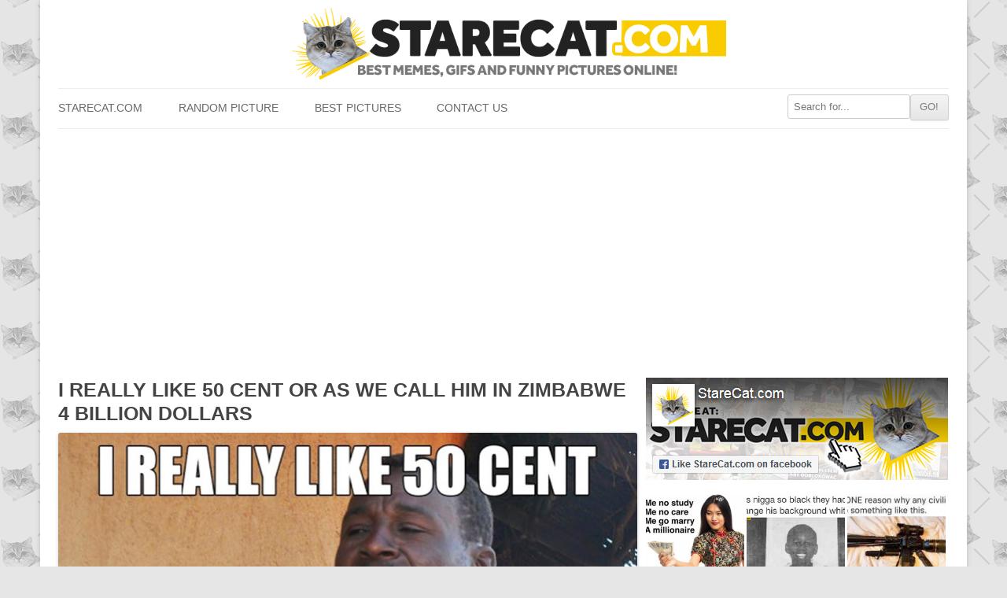

--- FILE ---
content_type: text/html; charset=utf-8
request_url: https://www.google.com/recaptcha/api2/aframe
body_size: 270
content:
<!DOCTYPE HTML><html><head><meta http-equiv="content-type" content="text/html; charset=UTF-8"></head><body><script nonce="KkkSJDxj_63FzX94j87JIw">/** Anti-fraud and anti-abuse applications only. See google.com/recaptcha */ try{var clients={'sodar':'https://pagead2.googlesyndication.com/pagead/sodar?'};window.addEventListener("message",function(a){try{if(a.source===window.parent){var b=JSON.parse(a.data);var c=clients[b['id']];if(c){var d=document.createElement('img');d.src=c+b['params']+'&rc='+(localStorage.getItem("rc::a")?sessionStorage.getItem("rc::b"):"");window.document.body.appendChild(d);sessionStorage.setItem("rc::e",parseInt(sessionStorage.getItem("rc::e")||0)+1);localStorage.setItem("rc::h",'1769762941697');}}}catch(b){}});window.parent.postMessage("_grecaptcha_ready", "*");}catch(b){}</script></body></html>